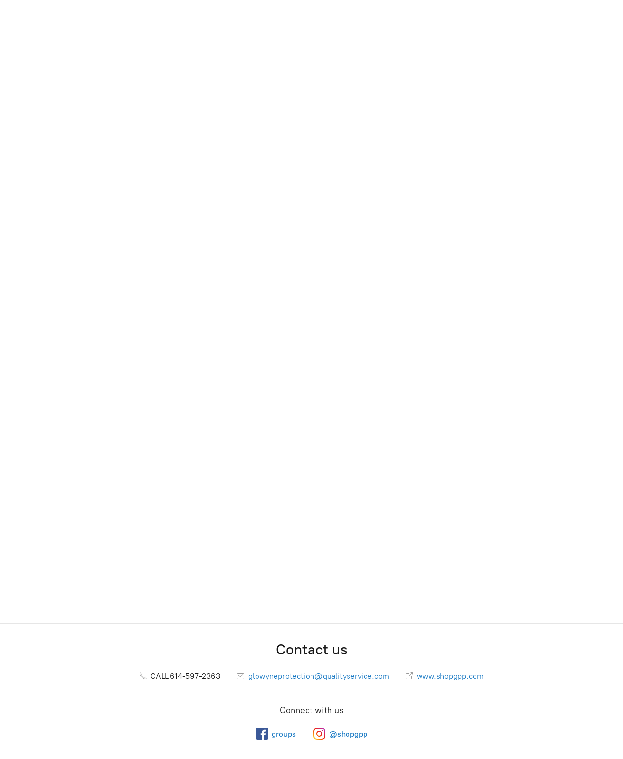

--- FILE ---
content_type: application/javascript;charset=utf-8
request_url: https://app.ecwid.com/categories.js?ownerid=21007232&jsonp=menu.fill
body_size: 900
content:
menu.fill([{"id":45521032,"name":"Animal Repellent and Electronic Repeller/Training","nameForUrl":"Animal Repellent and Electronic Repeller/Training","link":"#!/Animal-Repellent-and-Electronic-Repeller-Training/c/45521032","slug":"animal-repellent-and-electronic-repeller-training","dataLevel":1,"sub":null},{"id":42200633,"name":"Personal Alarms & Safety","nameForUrl":"Personal Alarms & Safety","link":"#!/Personal-Alarms-&-Safety/c/42200633","slug":"personal-alarms--safety","dataLevel":1,"sub":null},{"id":41233379,"name":"Pepper Spray - Pepper Gel","nameForUrl":"Pepper Spray - Pepper Gel","link":"#!/Pepper-Spray-Pepper-Gel/c/41233379","slug":"pepper-spray-pepper-gel","dataLevel":1,"sub":[{"id":42168006,"name":"MACE® Defense Spray","nameForUrl":"MACE® Defense Spray","link":"#!/MACE®-Defense-Spray/c/42168006","slug":"mace-r-defense-spray","dataLevel":2,"sub":null},{"id":152075841,"name":"Wildfire","nameForUrl":"Wildfire","link":"#!/Wildfire/c/152075841","slug":"wildfire","dataLevel":2,"sub":null}]},{"id":55032232,"name":"Knives","nameForUrl":"Knives","link":"#!/Knives/c/55032232","slug":"knives","dataLevel":1,"sub":[{"id":66212913,"name":"Automatic Heavy Duty","nameForUrl":"Automatic Heavy Duty","link":"#!/Automatic-Heavy-Duty/c/66212913","slug":"automatic-heavy-duty","dataLevel":2,"sub":null},{"id":152073336,"name":"Disguised Knives","nameForUrl":"Disguised Knives","link":"#!/Disguised-Knives/c/152073336","slug":"disguised-knives","dataLevel":2,"sub":null}]},{"id":42144204,"name":"Stun Gun","nameForUrl":"Stun Gun","link":"#!/Stun-Gun/c/42144204","slug":"stun-gun","dataLevel":1,"sub":[{"id":152079607,"name":"Cell Phone Stun Gun","nameForUrl":"Cell Phone Stun Gun","link":"#!/Cell-Phone-Stun-Gun/c/152079607","slug":"cell-phone-stun-gun","dataLevel":2,"sub":null},{"id":152073083,"name":"Triad 3 in one","nameForUrl":"Triad 3 in one","link":"#!/Triad-3-in-one/c/152073083","slug":"triad-3-in-one","dataLevel":2,"sub":null},{"id":152065843,"name":"Spike Stun Gun","nameForUrl":"Spike Stun Gun","link":"#!/Spike-Stun-Gun/c/152065843","slug":"spike-stun-gun","dataLevel":2,"sub":null}]},{"id":130216043,"name":"Steel Baton","nameForUrl":"Steel Baton","link":"#!/Steel-Baton/c/130216043","slug":"steel-baton","dataLevel":1,"sub":null},{"id":152076079,"name":"Surveillance and Security Camera","nameForUrl":"Surveillance and Security Camera","link":"#!/Surveillance-and-Security-Camera/c/152076079","slug":"surveillance-and-security-camera","dataLevel":1,"sub":null},{"id":169250278,"name":"Security Tactical Gear","nameForUrl":"Security Tactical Gear","link":"#!/Security-Tactical-Gear/c/169250278","slug":"security-tactical-gear","dataLevel":1,"sub":null},{"id":173673171,"name":"Concealed Carry Purses","nameForUrl":"Concealed Carry Purses","link":"#!/Concealed-Carry-Purses/c/173673171","slug":"concealed-carry-purses","dataLevel":1,"sub":null}]);
